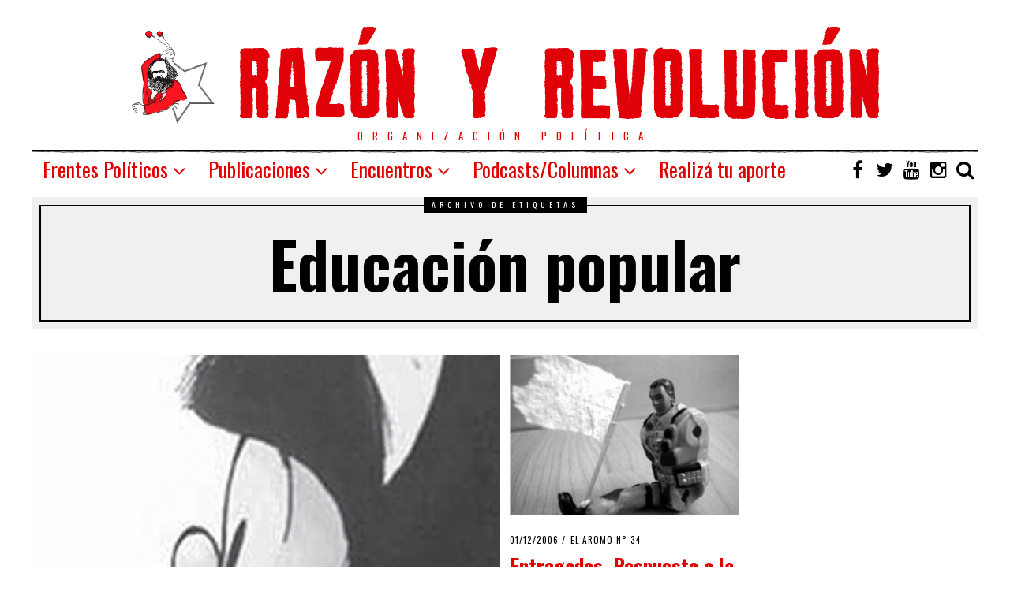

--- FILE ---
content_type: text/html; charset=UTF-8
request_url: https://razonyrevolucion.org/tag/educacion-popular/
body_size: 13464
content:
<!DOCTYPE html>
<html dir="ltr" lang="es"
	prefix="og: https://ogp.me/ns#"  class="no-js">
<head>
	<meta charset="UTF-8">
	<meta name="viewport" content="width=device-width, initial-scale=1.0">
	<link rel="profile" href="http://gmpg.org/xfn/11">
    
	<!--[if lt IE 9]>
	<script src="https://razonyrevolucion.org/wp-content/themes/fox/js/html5.js"></script>
	<![endif]-->
    
    <script>(function(html){html.className = html.className.replace(/\bno-js\b/,'js')})(document.documentElement);</script>
<title>Educación popular - Vía Socialista - RyR</title>

		<!-- All in One SEO 4.2.0 -->
		<meta name="robots" content="max-image-preview:large" />
		<link rel="canonical" href="https://razonyrevolucion.org/tag/educacion-popular/" />
		<script type="application/ld+json" class="aioseo-schema">
			{"@context":"https:\/\/schema.org","@graph":[{"@type":"WebSite","@id":"https:\/\/razonyrevolucion.org\/#website","url":"https:\/\/razonyrevolucion.org\/","name":"V\u00eda Socialista - RyR","description":"Organizaci\u00f3n pol\u00edtica","inLanguage":"es-ES","publisher":{"@id":"https:\/\/razonyrevolucion.org\/#organization"}},{"@type":"Organization","@id":"https:\/\/razonyrevolucion.org\/#organization","name":"Raz\u00f3n y Revoluci\u00f3n","url":"https:\/\/razonyrevolucion.org\/"},{"@type":"BreadcrumbList","@id":"https:\/\/razonyrevolucion.org\/tag\/educacion-popular\/#breadcrumblist","itemListElement":[{"@type":"ListItem","@id":"https:\/\/razonyrevolucion.org\/#listItem","position":1,"item":{"@type":"WebPage","@id":"https:\/\/razonyrevolucion.org\/","name":"Inicio","description":"Organizaci\u00f3n pol\u00edtica","url":"https:\/\/razonyrevolucion.org\/"},"nextItem":"https:\/\/razonyrevolucion.org\/tag\/educacion-popular\/#listItem"},{"@type":"ListItem","@id":"https:\/\/razonyrevolucion.org\/tag\/educacion-popular\/#listItem","position":2,"item":{"@type":"WebPage","@id":"https:\/\/razonyrevolucion.org\/tag\/educacion-popular\/","name":"Educaci\u00f3n popular","url":"https:\/\/razonyrevolucion.org\/tag\/educacion-popular\/"},"previousItem":"https:\/\/razonyrevolucion.org\/#listItem"}]},{"@type":"CollectionPage","@id":"https:\/\/razonyrevolucion.org\/tag\/educacion-popular\/#collectionpage","url":"https:\/\/razonyrevolucion.org\/tag\/educacion-popular\/","name":"Educaci\u00f3n popular - V\u00eda Socialista - RyR","inLanguage":"es-ES","isPartOf":{"@id":"https:\/\/razonyrevolucion.org\/#website"},"breadcrumb":{"@id":"https:\/\/razonyrevolucion.org\/tag\/educacion-popular\/#breadcrumblist"}}]}
		</script>
		<!-- All in One SEO -->

<link rel='dns-prefetch' href='//fonts.googleapis.com' />
<link rel='dns-prefetch' href='//s.w.org' />
<link href='https://fonts.gstatic.com' crossorigin rel='preconnect' />
<link rel="alternate" type="application/rss+xml" title="Vía Socialista - RyR &raquo; Feed" href="https://razonyrevolucion.org/feed/" />
<link rel="alternate" type="application/rss+xml" title="Vía Socialista - RyR &raquo; Feed de los comentarios" href="https://razonyrevolucion.org/comments/feed/" />
<link rel="alternate" type="application/rss+xml" title="Vía Socialista - RyR &raquo; Etiqueta Educación popular del feed" href="https://razonyrevolucion.org/tag/educacion-popular/feed/" />
		<!-- This site uses the Google Analytics by MonsterInsights plugin v9.11.1 - Using Analytics tracking - https://www.monsterinsights.com/ -->
							<script src="//www.googletagmanager.com/gtag/js?id=G-ZHTCESW195"  data-cfasync="false" data-wpfc-render="false" type="text/javascript" async></script>
			<script data-cfasync="false" data-wpfc-render="false" type="text/javascript">
				var mi_version = '9.11.1';
				var mi_track_user = true;
				var mi_no_track_reason = '';
								var MonsterInsightsDefaultLocations = {"page_location":"https:\/\/razonyrevolucion.org\/tag\/educacion-popular\/"};
								if ( typeof MonsterInsightsPrivacyGuardFilter === 'function' ) {
					var MonsterInsightsLocations = (typeof MonsterInsightsExcludeQuery === 'object') ? MonsterInsightsPrivacyGuardFilter( MonsterInsightsExcludeQuery ) : MonsterInsightsPrivacyGuardFilter( MonsterInsightsDefaultLocations );
				} else {
					var MonsterInsightsLocations = (typeof MonsterInsightsExcludeQuery === 'object') ? MonsterInsightsExcludeQuery : MonsterInsightsDefaultLocations;
				}

								var disableStrs = [
										'ga-disable-G-ZHTCESW195',
									];

				/* Function to detect opted out users */
				function __gtagTrackerIsOptedOut() {
					for (var index = 0; index < disableStrs.length; index++) {
						if (document.cookie.indexOf(disableStrs[index] + '=true') > -1) {
							return true;
						}
					}

					return false;
				}

				/* Disable tracking if the opt-out cookie exists. */
				if (__gtagTrackerIsOptedOut()) {
					for (var index = 0; index < disableStrs.length; index++) {
						window[disableStrs[index]] = true;
					}
				}

				/* Opt-out function */
				function __gtagTrackerOptout() {
					for (var index = 0; index < disableStrs.length; index++) {
						document.cookie = disableStrs[index] + '=true; expires=Thu, 31 Dec 2099 23:59:59 UTC; path=/';
						window[disableStrs[index]] = true;
					}
				}

				if ('undefined' === typeof gaOptout) {
					function gaOptout() {
						__gtagTrackerOptout();
					}
				}
								window.dataLayer = window.dataLayer || [];

				window.MonsterInsightsDualTracker = {
					helpers: {},
					trackers: {},
				};
				if (mi_track_user) {
					function __gtagDataLayer() {
						dataLayer.push(arguments);
					}

					function __gtagTracker(type, name, parameters) {
						if (!parameters) {
							parameters = {};
						}

						if (parameters.send_to) {
							__gtagDataLayer.apply(null, arguments);
							return;
						}

						if (type === 'event') {
														parameters.send_to = monsterinsights_frontend.v4_id;
							var hookName = name;
							if (typeof parameters['event_category'] !== 'undefined') {
								hookName = parameters['event_category'] + ':' + name;
							}

							if (typeof MonsterInsightsDualTracker.trackers[hookName] !== 'undefined') {
								MonsterInsightsDualTracker.trackers[hookName](parameters);
							} else {
								__gtagDataLayer('event', name, parameters);
							}
							
						} else {
							__gtagDataLayer.apply(null, arguments);
						}
					}

					__gtagTracker('js', new Date());
					__gtagTracker('set', {
						'developer_id.dZGIzZG': true,
											});
					if ( MonsterInsightsLocations.page_location ) {
						__gtagTracker('set', MonsterInsightsLocations);
					}
										__gtagTracker('config', 'G-ZHTCESW195', {"forceSSL":"true"} );
										window.gtag = __gtagTracker;										(function () {
						/* https://developers.google.com/analytics/devguides/collection/analyticsjs/ */
						/* ga and __gaTracker compatibility shim. */
						var noopfn = function () {
							return null;
						};
						var newtracker = function () {
							return new Tracker();
						};
						var Tracker = function () {
							return null;
						};
						var p = Tracker.prototype;
						p.get = noopfn;
						p.set = noopfn;
						p.send = function () {
							var args = Array.prototype.slice.call(arguments);
							args.unshift('send');
							__gaTracker.apply(null, args);
						};
						var __gaTracker = function () {
							var len = arguments.length;
							if (len === 0) {
								return;
							}
							var f = arguments[len - 1];
							if (typeof f !== 'object' || f === null || typeof f.hitCallback !== 'function') {
								if ('send' === arguments[0]) {
									var hitConverted, hitObject = false, action;
									if ('event' === arguments[1]) {
										if ('undefined' !== typeof arguments[3]) {
											hitObject = {
												'eventAction': arguments[3],
												'eventCategory': arguments[2],
												'eventLabel': arguments[4],
												'value': arguments[5] ? arguments[5] : 1,
											}
										}
									}
									if ('pageview' === arguments[1]) {
										if ('undefined' !== typeof arguments[2]) {
											hitObject = {
												'eventAction': 'page_view',
												'page_path': arguments[2],
											}
										}
									}
									if (typeof arguments[2] === 'object') {
										hitObject = arguments[2];
									}
									if (typeof arguments[5] === 'object') {
										Object.assign(hitObject, arguments[5]);
									}
									if ('undefined' !== typeof arguments[1].hitType) {
										hitObject = arguments[1];
										if ('pageview' === hitObject.hitType) {
											hitObject.eventAction = 'page_view';
										}
									}
									if (hitObject) {
										action = 'timing' === arguments[1].hitType ? 'timing_complete' : hitObject.eventAction;
										hitConverted = mapArgs(hitObject);
										__gtagTracker('event', action, hitConverted);
									}
								}
								return;
							}

							function mapArgs(args) {
								var arg, hit = {};
								var gaMap = {
									'eventCategory': 'event_category',
									'eventAction': 'event_action',
									'eventLabel': 'event_label',
									'eventValue': 'event_value',
									'nonInteraction': 'non_interaction',
									'timingCategory': 'event_category',
									'timingVar': 'name',
									'timingValue': 'value',
									'timingLabel': 'event_label',
									'page': 'page_path',
									'location': 'page_location',
									'title': 'page_title',
									'referrer' : 'page_referrer',
								};
								for (arg in args) {
																		if (!(!args.hasOwnProperty(arg) || !gaMap.hasOwnProperty(arg))) {
										hit[gaMap[arg]] = args[arg];
									} else {
										hit[arg] = args[arg];
									}
								}
								return hit;
							}

							try {
								f.hitCallback();
							} catch (ex) {
							}
						};
						__gaTracker.create = newtracker;
						__gaTracker.getByName = newtracker;
						__gaTracker.getAll = function () {
							return [];
						};
						__gaTracker.remove = noopfn;
						__gaTracker.loaded = true;
						window['__gaTracker'] = __gaTracker;
					})();
									} else {
										console.log("");
					(function () {
						function __gtagTracker() {
							return null;
						}

						window['__gtagTracker'] = __gtagTracker;
						window['gtag'] = __gtagTracker;
					})();
									}
			</script>
							<!-- / Google Analytics by MonsterInsights -->
		<script type="text/javascript">
window._wpemojiSettings = {"baseUrl":"https:\/\/s.w.org\/images\/core\/emoji\/13.1.0\/72x72\/","ext":".png","svgUrl":"https:\/\/s.w.org\/images\/core\/emoji\/13.1.0\/svg\/","svgExt":".svg","source":{"concatemoji":"https:\/\/razonyrevolucion.org\/wp-includes\/js\/wp-emoji-release.min.js?ver=5.9.12"}};
/*! This file is auto-generated */
!function(e,a,t){var n,r,o,i=a.createElement("canvas"),p=i.getContext&&i.getContext("2d");function s(e,t){var a=String.fromCharCode;p.clearRect(0,0,i.width,i.height),p.fillText(a.apply(this,e),0,0);e=i.toDataURL();return p.clearRect(0,0,i.width,i.height),p.fillText(a.apply(this,t),0,0),e===i.toDataURL()}function c(e){var t=a.createElement("script");t.src=e,t.defer=t.type="text/javascript",a.getElementsByTagName("head")[0].appendChild(t)}for(o=Array("flag","emoji"),t.supports={everything:!0,everythingExceptFlag:!0},r=0;r<o.length;r++)t.supports[o[r]]=function(e){if(!p||!p.fillText)return!1;switch(p.textBaseline="top",p.font="600 32px Arial",e){case"flag":return s([127987,65039,8205,9895,65039],[127987,65039,8203,9895,65039])?!1:!s([55356,56826,55356,56819],[55356,56826,8203,55356,56819])&&!s([55356,57332,56128,56423,56128,56418,56128,56421,56128,56430,56128,56423,56128,56447],[55356,57332,8203,56128,56423,8203,56128,56418,8203,56128,56421,8203,56128,56430,8203,56128,56423,8203,56128,56447]);case"emoji":return!s([10084,65039,8205,55357,56613],[10084,65039,8203,55357,56613])}return!1}(o[r]),t.supports.everything=t.supports.everything&&t.supports[o[r]],"flag"!==o[r]&&(t.supports.everythingExceptFlag=t.supports.everythingExceptFlag&&t.supports[o[r]]);t.supports.everythingExceptFlag=t.supports.everythingExceptFlag&&!t.supports.flag,t.DOMReady=!1,t.readyCallback=function(){t.DOMReady=!0},t.supports.everything||(n=function(){t.readyCallback()},a.addEventListener?(a.addEventListener("DOMContentLoaded",n,!1),e.addEventListener("load",n,!1)):(e.attachEvent("onload",n),a.attachEvent("onreadystatechange",function(){"complete"===a.readyState&&t.readyCallback()})),(n=t.source||{}).concatemoji?c(n.concatemoji):n.wpemoji&&n.twemoji&&(c(n.twemoji),c(n.wpemoji)))}(window,document,window._wpemojiSettings);
</script>
<style type="text/css">
img.wp-smiley,
img.emoji {
	display: inline !important;
	border: none !important;
	box-shadow: none !important;
	height: 1em !important;
	width: 1em !important;
	margin: 0 0.07em !important;
	vertical-align: -0.1em !important;
	background: none !important;
	padding: 0 !important;
}
</style>
	<link rel='stylesheet' id='wp-block-library-css'  href='https://razonyrevolucion.org/wp-includes/css/dist/block-library/style.min.css?ver=5.9.12' type='text/css' media='all' />
<link rel='stylesheet' id='awsm-ead-public-css'  href='https://razonyrevolucion.org/wp-content/plugins/embed-any-document/css/embed-public.min.css?ver=2.7.1' type='text/css' media='all' />
<style id='global-styles-inline-css' type='text/css'>
body{--wp--preset--color--black: #000000;--wp--preset--color--cyan-bluish-gray: #abb8c3;--wp--preset--color--white: #ffffff;--wp--preset--color--pale-pink: #f78da7;--wp--preset--color--vivid-red: #cf2e2e;--wp--preset--color--luminous-vivid-orange: #ff6900;--wp--preset--color--luminous-vivid-amber: #fcb900;--wp--preset--color--light-green-cyan: #7bdcb5;--wp--preset--color--vivid-green-cyan: #00d084;--wp--preset--color--pale-cyan-blue: #8ed1fc;--wp--preset--color--vivid-cyan-blue: #0693e3;--wp--preset--color--vivid-purple: #9b51e0;--wp--preset--gradient--vivid-cyan-blue-to-vivid-purple: linear-gradient(135deg,rgba(6,147,227,1) 0%,rgb(155,81,224) 100%);--wp--preset--gradient--light-green-cyan-to-vivid-green-cyan: linear-gradient(135deg,rgb(122,220,180) 0%,rgb(0,208,130) 100%);--wp--preset--gradient--luminous-vivid-amber-to-luminous-vivid-orange: linear-gradient(135deg,rgba(252,185,0,1) 0%,rgba(255,105,0,1) 100%);--wp--preset--gradient--luminous-vivid-orange-to-vivid-red: linear-gradient(135deg,rgba(255,105,0,1) 0%,rgb(207,46,46) 100%);--wp--preset--gradient--very-light-gray-to-cyan-bluish-gray: linear-gradient(135deg,rgb(238,238,238) 0%,rgb(169,184,195) 100%);--wp--preset--gradient--cool-to-warm-spectrum: linear-gradient(135deg,rgb(74,234,220) 0%,rgb(151,120,209) 20%,rgb(207,42,186) 40%,rgb(238,44,130) 60%,rgb(251,105,98) 80%,rgb(254,248,76) 100%);--wp--preset--gradient--blush-light-purple: linear-gradient(135deg,rgb(255,206,236) 0%,rgb(152,150,240) 100%);--wp--preset--gradient--blush-bordeaux: linear-gradient(135deg,rgb(254,205,165) 0%,rgb(254,45,45) 50%,rgb(107,0,62) 100%);--wp--preset--gradient--luminous-dusk: linear-gradient(135deg,rgb(255,203,112) 0%,rgb(199,81,192) 50%,rgb(65,88,208) 100%);--wp--preset--gradient--pale-ocean: linear-gradient(135deg,rgb(255,245,203) 0%,rgb(182,227,212) 50%,rgb(51,167,181) 100%);--wp--preset--gradient--electric-grass: linear-gradient(135deg,rgb(202,248,128) 0%,rgb(113,206,126) 100%);--wp--preset--gradient--midnight: linear-gradient(135deg,rgb(2,3,129) 0%,rgb(40,116,252) 100%);--wp--preset--duotone--dark-grayscale: url('#wp-duotone-dark-grayscale');--wp--preset--duotone--grayscale: url('#wp-duotone-grayscale');--wp--preset--duotone--purple-yellow: url('#wp-duotone-purple-yellow');--wp--preset--duotone--blue-red: url('#wp-duotone-blue-red');--wp--preset--duotone--midnight: url('#wp-duotone-midnight');--wp--preset--duotone--magenta-yellow: url('#wp-duotone-magenta-yellow');--wp--preset--duotone--purple-green: url('#wp-duotone-purple-green');--wp--preset--duotone--blue-orange: url('#wp-duotone-blue-orange');--wp--preset--font-size--small: 13px;--wp--preset--font-size--medium: 20px;--wp--preset--font-size--large: 36px;--wp--preset--font-size--x-large: 42px;}.has-black-color{color: var(--wp--preset--color--black) !important;}.has-cyan-bluish-gray-color{color: var(--wp--preset--color--cyan-bluish-gray) !important;}.has-white-color{color: var(--wp--preset--color--white) !important;}.has-pale-pink-color{color: var(--wp--preset--color--pale-pink) !important;}.has-vivid-red-color{color: var(--wp--preset--color--vivid-red) !important;}.has-luminous-vivid-orange-color{color: var(--wp--preset--color--luminous-vivid-orange) !important;}.has-luminous-vivid-amber-color{color: var(--wp--preset--color--luminous-vivid-amber) !important;}.has-light-green-cyan-color{color: var(--wp--preset--color--light-green-cyan) !important;}.has-vivid-green-cyan-color{color: var(--wp--preset--color--vivid-green-cyan) !important;}.has-pale-cyan-blue-color{color: var(--wp--preset--color--pale-cyan-blue) !important;}.has-vivid-cyan-blue-color{color: var(--wp--preset--color--vivid-cyan-blue) !important;}.has-vivid-purple-color{color: var(--wp--preset--color--vivid-purple) !important;}.has-black-background-color{background-color: var(--wp--preset--color--black) !important;}.has-cyan-bluish-gray-background-color{background-color: var(--wp--preset--color--cyan-bluish-gray) !important;}.has-white-background-color{background-color: var(--wp--preset--color--white) !important;}.has-pale-pink-background-color{background-color: var(--wp--preset--color--pale-pink) !important;}.has-vivid-red-background-color{background-color: var(--wp--preset--color--vivid-red) !important;}.has-luminous-vivid-orange-background-color{background-color: var(--wp--preset--color--luminous-vivid-orange) !important;}.has-luminous-vivid-amber-background-color{background-color: var(--wp--preset--color--luminous-vivid-amber) !important;}.has-light-green-cyan-background-color{background-color: var(--wp--preset--color--light-green-cyan) !important;}.has-vivid-green-cyan-background-color{background-color: var(--wp--preset--color--vivid-green-cyan) !important;}.has-pale-cyan-blue-background-color{background-color: var(--wp--preset--color--pale-cyan-blue) !important;}.has-vivid-cyan-blue-background-color{background-color: var(--wp--preset--color--vivid-cyan-blue) !important;}.has-vivid-purple-background-color{background-color: var(--wp--preset--color--vivid-purple) !important;}.has-black-border-color{border-color: var(--wp--preset--color--black) !important;}.has-cyan-bluish-gray-border-color{border-color: var(--wp--preset--color--cyan-bluish-gray) !important;}.has-white-border-color{border-color: var(--wp--preset--color--white) !important;}.has-pale-pink-border-color{border-color: var(--wp--preset--color--pale-pink) !important;}.has-vivid-red-border-color{border-color: var(--wp--preset--color--vivid-red) !important;}.has-luminous-vivid-orange-border-color{border-color: var(--wp--preset--color--luminous-vivid-orange) !important;}.has-luminous-vivid-amber-border-color{border-color: var(--wp--preset--color--luminous-vivid-amber) !important;}.has-light-green-cyan-border-color{border-color: var(--wp--preset--color--light-green-cyan) !important;}.has-vivid-green-cyan-border-color{border-color: var(--wp--preset--color--vivid-green-cyan) !important;}.has-pale-cyan-blue-border-color{border-color: var(--wp--preset--color--pale-cyan-blue) !important;}.has-vivid-cyan-blue-border-color{border-color: var(--wp--preset--color--vivid-cyan-blue) !important;}.has-vivid-purple-border-color{border-color: var(--wp--preset--color--vivid-purple) !important;}.has-vivid-cyan-blue-to-vivid-purple-gradient-background{background: var(--wp--preset--gradient--vivid-cyan-blue-to-vivid-purple) !important;}.has-light-green-cyan-to-vivid-green-cyan-gradient-background{background: var(--wp--preset--gradient--light-green-cyan-to-vivid-green-cyan) !important;}.has-luminous-vivid-amber-to-luminous-vivid-orange-gradient-background{background: var(--wp--preset--gradient--luminous-vivid-amber-to-luminous-vivid-orange) !important;}.has-luminous-vivid-orange-to-vivid-red-gradient-background{background: var(--wp--preset--gradient--luminous-vivid-orange-to-vivid-red) !important;}.has-very-light-gray-to-cyan-bluish-gray-gradient-background{background: var(--wp--preset--gradient--very-light-gray-to-cyan-bluish-gray) !important;}.has-cool-to-warm-spectrum-gradient-background{background: var(--wp--preset--gradient--cool-to-warm-spectrum) !important;}.has-blush-light-purple-gradient-background{background: var(--wp--preset--gradient--blush-light-purple) !important;}.has-blush-bordeaux-gradient-background{background: var(--wp--preset--gradient--blush-bordeaux) !important;}.has-luminous-dusk-gradient-background{background: var(--wp--preset--gradient--luminous-dusk) !important;}.has-pale-ocean-gradient-background{background: var(--wp--preset--gradient--pale-ocean) !important;}.has-electric-grass-gradient-background{background: var(--wp--preset--gradient--electric-grass) !important;}.has-midnight-gradient-background{background: var(--wp--preset--gradient--midnight) !important;}.has-small-font-size{font-size: var(--wp--preset--font-size--small) !important;}.has-medium-font-size{font-size: var(--wp--preset--font-size--medium) !important;}.has-large-font-size{font-size: var(--wp--preset--font-size--large) !important;}.has-x-large-font-size{font-size: var(--wp--preset--font-size--x-large) !important;}
</style>
<link rel='stylesheet' id='dashicons-css'  href='https://razonyrevolucion.org/wp-includes/css/dashicons.min.css?ver=5.9.12' type='text/css' media='all' />
<link rel='stylesheet' id='post-views-counter-frontend-css'  href='https://razonyrevolucion.org/wp-content/plugins/post-views-counter/css/frontend.css?ver=1.3.11' type='text/css' media='all' />
<link rel='stylesheet' id='wpemfb-lightbox-css'  href='https://razonyrevolucion.org/wp-content/plugins/wp-embed-facebook/templates/lightbox/css/lightbox.css?ver=3.0.10' type='text/css' media='all' />
<link rel='stylesheet' id='wp-pagenavi-css'  href='https://razonyrevolucion.org/wp-content/plugins/wp-pagenavi/pagenavi-css.css?ver=2.70' type='text/css' media='all' />
<link rel='stylesheet' id='wi-fonts-css'  href='https://fonts.googleapis.com/css?family=Merriweather:300,300italic,regular,italic,700,700italic,900,900italic|Oswald:200,300,regular,500,600,700&#038;subset=cyrillic-ext,latin,vietnamese,latin-ext,cyrillic' type='text/css' media='all' />
<link rel='stylesheet' id='font-awesome-css'  href='https://razonyrevolucion.org/wp-content/themes/fox/css/font-awesome-4.7.0/css/font-awesome.min.css?ver=4.7' type='text/css' media='all' />
<link rel='stylesheet' id='style-css'  href='https://razonyrevolucion.org/wp-content/themes/fox/style.min.css?ver=5.9.12' type='text/css' media='all' />
<link rel='stylesheet' id='rtbs-css'  href='https://razonyrevolucion.org/wp-content/plugins/responsive-tabs-pro/css/rtbs_style.min.css?ver=5.9.12' type='text/css' media='all' />
<link rel='stylesheet' id='jquery.lightbox.min.css-css'  href='https://razonyrevolucion.org/wp-content/plugins/wp-jquery-lightbox/styles/lightbox.min.css?ver=1.4.8.2' type='text/css' media='all' />
<script type='text/javascript' src='https://razonyrevolucion.org/wp-content/plugins/google-analytics-for-wordpress/assets/js/frontend-gtag.min.js?ver=9.11.1' id='monsterinsights-frontend-script-js'></script>
<script data-cfasync="false" data-wpfc-render="false" type="text/javascript" id='monsterinsights-frontend-script-js-extra'>/* <![CDATA[ */
var monsterinsights_frontend = {"js_events_tracking":"true","download_extensions":"doc,pdf,ppt,zip,xls,docx,pptx,xlsx","inbound_paths":"[]","home_url":"https:\/\/razonyrevolucion.org","hash_tracking":"false","v4_id":"G-ZHTCESW195"};/* ]]> */
</script>
<script type='text/javascript' src='https://razonyrevolucion.org/wp-includes/js/jquery/jquery.min.js?ver=3.6.0' id='jquery-core-js'></script>
<script type='text/javascript' src='https://razonyrevolucion.org/wp-includes/js/jquery/jquery-migrate.min.js?ver=3.3.2' id='jquery-migrate-js'></script>
<script type='text/javascript' src='https://razonyrevolucion.org/wp-content/plugins/wp-embed-facebook/templates/lightbox/js/lightbox.min.js?ver=3.0.10' id='wpemfb-lightbox-js'></script>
<script type='text/javascript' id='wpemfb-fbjs-js-extra'>
/* <![CDATA[ */
var WEF = {"local":"es_ES","version":"v3.2","fb_id":"2251906328433036"};
/* ]]> */
</script>
<script type='text/javascript' src='https://razonyrevolucion.org/wp-content/plugins/wp-embed-facebook/inc/js/fb.min.js?ver=3.0.10' id='wpemfb-fbjs-js'></script>
<script type='text/javascript' src='https://razonyrevolucion.org/wp-content/plugins/responsive-tabs-pro/js/rtbs.min.js?ver=5.9.12' id='rtbs-js'></script>
<link rel="https://api.w.org/" href="https://razonyrevolucion.org/wp-json/" /><link rel="alternate" type="application/json" href="https://razonyrevolucion.org/wp-json/wp/v2/tags/1416" /><link rel="EditURI" type="application/rsd+xml" title="RSD" href="https://razonyrevolucion.org/xmlrpc.php?rsd" />
<link rel="wlwmanifest" type="application/wlwmanifest+xml" href="https://razonyrevolucion.org/wp-includes/wlwmanifest.xml" /> 
<meta name="generator" content="WordPress 5.9.12" />
<meta name="generator" content="Site Kit by Google 1.71.0" /><link rel='stylesheet' href='//maxcdn.bootstrapcdn.com/font-awesome/4.3.0/css/font-awesome.min.css'><style type="text/css">
    
    /* LOGO MARGIN */
        
        
    /* Logo width */
        
    /* footer logo width */
        #footer-logo img {
        width: 300px;
    }
        
    /* content width */
        @media (min-width: 1200px) {
        .container {width:1200px;}#wi-wrapper {max-width:1260px;}
    }
    
    /* sidebar width */
        @media (min-width: 783px) {
    .has-sidebar #secondary {
        width: 20.833333333333%;
    }
    .has-sidebar #primary {
        width: 79.166666666667%;
    }
    }
        
    /* ================== FONT FAMILY ==================== */
    body{font-family:Merriweather,sans-serif;}h1,h2,h3,h4,h5,h6, #toggle-menu span,#wi-mainnav,.no-menu,.slide .slide-caption,.title-label span, .big-meta,.blog-slider .flex-direction-nav a,.grid-meta,.list-meta,.masonry-meta,.more-link span.post-more,.pagination-inner,.post-big .more-link,.readmore,.slider-more, .single-cats,.single-date, .page-links-container, .single-tags, .authorbox-nav,.same-author-posts .viewall, .post-navigation .post-title, .review-criterion,.review-score, .comment .reply a,.comment-metadata a, .commentlist .fn, .comment-notes,.logged-in-as, #respond p .required,#respond p label, .widget_archive ul,.widget_categories ul,.widget_meta ul,.widget_nav_menu ul,.widget_pages ul,.widget_recent_entries ul, a.rsswidget, .widget_rss>ul>li>cite, .widget_recent_comments ul, .tagcloud a, .null-instagram-feed .clear a, #backtotop span,.view-count,.wpcf7 .wpcf7-submit,.wpcf7 p,div.wpcf7-response-output, button,input[type=button],input[type=reset],input[type=submit], .woocommerce #reviews #comments ol.commentlist li .comment-text p.meta, .woocommerce span.onsale, .woocommerce ul.products li.product .onsale, .woocommerce #respond input#submit, .woocommerce a.button, .woocommerce button.button, .woocommerce input.button, .woocommerce a.added_to_cart, .woocommerce nav.woocommerce-pagination ul, .woocommerce div.product p.price, .woocommerce div.product span.price, .woocommerce div.product .woocommerce-tabs ul.tabs li a, .woocommerce table.shop_table th, .woocommerce table.shop_table td.product-name a{font-family:Oswald,sans-serif;}#toggle-menu span,.no-menu, #wi-mainnav{font-family:Oswald,sans-serif;}    
    /* ================== FONT SIZE ==================== */
    .section-heading{font-size:50px;}        /* ipad portrait */
        @media (max-width: 979px) {
            .section-heading{font-size:35px;}        }
        
        /* iphone landscape */
        @media (max-width: 767px) {
            .section-heading{font-size:25px;}        }
        
        /* iphone portrait */
        @media (max-width: 479px) {
            .section-heading{font-size:16.25px;}        }

    
    /* ================== SLOGAN LETTER SPACING ==================== */
        
    
    /* ================== COLORS ==================== */
    /* selection color */
        
    /* body text color */
        
    /* primary color */
        
    /* widget title bg color */
        .widget-title {
        background-color: #e10000;
    }
            
    /* link color */
        
    /* link hover color */
        
    /* active menu item */
        
    body {
        /* body background color */
                
        /* body background */
                
        /* position */
                
        /* repeat */
                
        /* size */
                
        /* attachment */
            }
    
     /* content bg opacity */
        
    /* CUSTOM CSS */
        
        
</style>
<link href="https://fonts.googleapis.com/css?family=Gentium+Book+Basic" rel="stylesheet">
      <meta name="onesignal" content="wordpress-plugin"/>
            <script>

      window.OneSignal = window.OneSignal || [];

      OneSignal.push( function() {
        OneSignal.SERVICE_WORKER_UPDATER_PATH = "OneSignalSDKUpdaterWorker.js.php";
                      OneSignal.SERVICE_WORKER_PATH = "OneSignalSDKWorker.js.php";
                      OneSignal.SERVICE_WORKER_PARAM = { scope: "/" };
        OneSignal.setDefaultNotificationUrl("https://razonyrevolucion.org");
        var oneSignal_options = {};
        window._oneSignalInitOptions = oneSignal_options;

        oneSignal_options['wordpress'] = true;
oneSignal_options['appId'] = '057e07f8-bb29-4a54-8722-334b646daeb2';
oneSignal_options['allowLocalhostAsSecureOrigin'] = true;
oneSignal_options['welcomeNotification'] = { };
oneSignal_options['welcomeNotification']['title'] = "Razón y Revolución";
oneSignal_options['welcomeNotification']['message'] = "Gracias por suscribirte";
oneSignal_options['welcomeNotification']['url'] = "razoyrevolucion.org";
oneSignal_options['path'] = "https://razonyrevolucion.org/wp-content/plugins/onesignal-free-web-push-notifications/sdk_files/";
oneSignal_options['promptOptions'] = { };
oneSignal_options['promptOptions']['actionMessage'] = "Recibí nuestras novedades";
oneSignal_options['promptOptions']['acceptButtonText'] = "Si, recibir";
oneSignal_options['promptOptions']['cancelButtonText'] = "No, gracias";
oneSignal_options['notifyButton'] = { };
oneSignal_options['notifyButton']['enable'] = true;
oneSignal_options['notifyButton']['position'] = 'bottom-left';
oneSignal_options['notifyButton']['theme'] = 'inverse';
oneSignal_options['notifyButton']['size'] = 'medium';
oneSignal_options['notifyButton']['displayPredicate'] = function() {
              return OneSignal.isPushNotificationsEnabled()
                      .then(function(isPushEnabled) {
                          return !isPushEnabled;
                      });
            };
oneSignal_options['notifyButton']['showCredit'] = true;
oneSignal_options['notifyButton']['text'] = {};
oneSignal_options['notifyButton']['text']['tip.state.unsubscribed'] = 'Suscribite';
oneSignal_options['notifyButton']['text']['tip.state.subscribed'] = 'Te suscribiste a nuestras novedades';
oneSignal_options['notifyButton']['text']['message.action.subscribed'] = '¡Gracias por suscribirte!';
oneSignal_options['notifyButton']['text']['message.action.resubscribed'] = '¡Gracias por suscribirte!';
                OneSignal.init(window._oneSignalInitOptions);
                OneSignal.showSlidedownPrompt();      });

      function documentInitOneSignal() {
        var oneSignal_elements = document.getElementsByClassName("OneSignal-prompt");

        var oneSignalLinkClickHandler = function(event) { OneSignal.push(['registerForPushNotifications']); event.preventDefault(); };        for(var i = 0; i < oneSignal_elements.length; i++)
          oneSignal_elements[i].addEventListener('click', oneSignalLinkClickHandler, false);
      }

      if (document.readyState === 'complete') {
           documentInitOneSignal();
      }
      else {
           window.addEventListener("load", function(event){
               documentInitOneSignal();
          });
      }
    </script>
<link rel="icon" href="https://razonyrevolucion.org/wp-content/uploads/2014/09/cropped-logoryricono-1-32x32.png" sizes="32x32" />
<link rel="icon" href="https://razonyrevolucion.org/wp-content/uploads/2014/09/cropped-logoryricono-1-192x192.png" sizes="192x192" />
<link rel="apple-touch-icon" href="https://razonyrevolucion.org/wp-content/uploads/2014/09/cropped-logoryricono-1-180x180.png" />
<meta name="msapplication-TileImage" content="https://razonyrevolucion.org/wp-content/uploads/2014/09/cropped-logoryricono-1-270x270.png" />
		<style type="text/css" id="wp-custom-css">
			.grid-title {word-wrap: break-word;}

.wi-section .grid-title {font-family: 'Oswald', monospace; font-weight: 600; font-style: normal;} 
.wi-section .grid-content {font-family: 'Gentium Book Basic', monospace; font-weight: 400; font-style: normal; font-size: 18px; letter-spacing: 0px; text-align: left; line-height: 1.1}

.offcanvas {position:absolute;}

.grid-title, .masonry-title, .list-title, .post-title {-ms-word-wrap:break-word; word-wrap:break-word;}		</style>
		
<style id="color-preview"></style>

        	<!-- Global site tag (gtag.js) - Google Analytics -->
	<script async src="https://www.googletagmanager.com/gtag/js?id=UA-49934543-2"></script>
	<script>
	  window.dataLayer = window.dataLayer || [];
	  function gtag(){dataLayer.push(arguments);}
	  gtag('js', new Date());

	  gtag('config', 'UA-49934543-2');
	</script>
    
</head>

<body class="archive tag tag-educacion-popular tag-1416 no-sidebar site-no-border enable-hand-lines submenu-light dropcap-style-color blockquote-style-color" itemscope itemtype="https://schema.org/WebPage">
<div id="wi-all">

    <div id="wi-wrapper">
        
                
        <header id="masthead" class="site-header header-stack header-logo-above" itemscope itemtype="https://schema.org/WPHeader">
            
                        
            
    <div id="wi-header" class="wi-header">
        
        <div class="container">

                <div id="logo-area">
        
        <div id="wi-logo">
            
            
    <a class="toggle-menu" id="toggle-menu">
        <span></span>
        <span></span>
        <span></span>
    </a>

            
            <h2 class="wi-logo-main">
                
                <a href="https://razonyrevolucion.org/" rel="home">
                    
                        <img src="http://razonyrevolucion.org/wp-content/uploads/2019/02/encabezadoryr1.png" alt="Logo" />

                                    </a>
                
            </h2>

        </div><!-- #wi-logo -->

                
        <h3 class="slogan">Organización política</h3>
        
        
    </div><!-- #logo-area -->
    
            <div class="clearfix"></div>

            
        </div><!-- .container -->

    </div><!-- #wi-header -->
    
                
            <div id="topbar-wrapper" class="header-sticky-wrapper">
                
                <div class="wi-topbar header-sticky-element" id="wi-topbar">
                    
                    <div class="container">

                        <div class="topbar-inner">
                            
                            
    <nav id="wi-mainnav" class="navigation-ele wi-mainnav" role="navigation" itemscope itemtype="https://schema.org/SiteNavigationElement">
        <div class="menu"><ul id="menu-menu-principal" class="menu"><li id="menu-item-15451" class="menu-item menu-item-type-custom menu-item-object-custom menu-item-has-children menu-item-15451"><a href="#">Frentes Políticos</a>
<ul class="sub-menu">
	<li id="menu-item-22003" class="menu-item menu-item-type-taxonomy menu-item-object-category menu-item-22003"><a href="https://razonyrevolucion.org/category/via-socialista/">Vía Socialista</a></li>
	<li id="menu-item-16818" class="menu-item menu-item-type-taxonomy menu-item-object-category menu-item-16818"><a href="https://razonyrevolucion.org/category/conti-santoro/">Conti-Santoro</a></li>
	<li id="menu-item-16445" class="menu-item menu-item-type-taxonomy menu-item-object-category menu-item-16445"><a href="https://razonyrevolucion.org/category/goyo-flores/">Goyo Flores</a></li>
	<li id="menu-item-16754" class="menu-item menu-item-type-taxonomy menu-item-object-category menu-item-16754"><a href="https://razonyrevolucion.org/category/trece-rosas/">Trece Rosas</a></li>
	<li id="menu-item-16439" class="menu-item menu-item-type-taxonomy menu-item-object-category menu-item-16439"><a href="https://razonyrevolucion.org/category/bandera-roja/">Bandera Roja</a></li>
	<li id="menu-item-19747" class="menu-item menu-item-type-taxonomy menu-item-object-category menu-item-19747"><a href="https://razonyrevolucion.org/category/movimiento-proletario-territorial/">Movimiento Proletario Territorial</a></li>
</ul>
</li>
<li id="menu-item-15452" class="menu-item menu-item-type-custom menu-item-object-custom menu-item-has-children menu-item-15452"><a href="#">Publicaciones</a>
<ul class="sub-menu">
	<li id="menu-item-22438" class="menu-item menu-item-type-taxonomy menu-item-object-category menu-item-22438"><a href="https://razonyrevolucion.org/category/argentina-2050/">Argentina 2050</a></li>
	<li id="menu-item-22256" class="menu-item menu-item-type-taxonomy menu-item-object-category menu-item-22256"><a href="https://razonyrevolucion.org/category/prensa-medios/">Prensa-Medios</a></li>
	<li id="menu-item-22258" class="menu-item menu-item-type-taxonomy menu-item-object-category menu-item-22258"><a href="https://razonyrevolucion.org/category/comunicados/">Comunicados</a></li>
	<li id="menu-item-16218" class="menu-item menu-item-type-taxonomy menu-item-object-category menu-item-16218"><a href="https://razonyrevolucion.org/category/el-aromo/">El Aromo</a></li>
	<li id="menu-item-16880" class="menu-item menu-item-type-taxonomy menu-item-object-category menu-item-has-children menu-item-16880"><a href="https://razonyrevolucion.org/category/ediciones-ryr/">Ediciones ryr</a>
	<ul class="sub-menu">
		<li id="menu-item-16457" class="menu-item menu-item-type-taxonomy menu-item-object-category menu-item-16457"><a href="https://razonyrevolucion.org/category/ediciones-ryr/coleccion-clasicos/">Colección Clásicos</a></li>
		<li id="menu-item-16476" class="menu-item menu-item-type-taxonomy menu-item-object-category menu-item-16476"><a href="https://razonyrevolucion.org/category/ediciones-ryr/coleccion-investigaciones-ceics/">Colección Investigaciones CEICS</a></li>
		<li id="menu-item-15482" class="menu-item menu-item-type-taxonomy menu-item-object-category menu-item-15482"><a href="https://razonyrevolucion.org/category/ediciones-ryr/coleccion-ryr/">Colección RyR</a></li>
		<li id="menu-item-16565" class="menu-item menu-item-type-taxonomy menu-item-object-category menu-item-has-children menu-item-16565"><a href="https://razonyrevolucion.org/category/ediciones-ryr/coleccion-biblioteca-militante/">Colección Biblioteca Militante</a></li>
		<li id="menu-item-16496" class="menu-item menu-item-type-taxonomy menu-item-object-category menu-item-16496"><a href="https://razonyrevolucion.org/category/ediciones-ryr/coleccion-biblioteca-uni/">Colección Biblioteca de la UNI</a></li>
		<li id="menu-item-15483" class="menu-item menu-item-type-taxonomy menu-item-object-category menu-item-15483"><a href="https://razonyrevolucion.org/category/ediciones-ryr/coleccion-arte/">Coleccíon Arte</a></li>
		<li id="menu-item-15484" class="menu-item menu-item-type-taxonomy menu-item-object-category menu-item-15484"><a href="https://razonyrevolucion.org/category/ediciones-ryr/coleccion-historietas/">Colección Historietas</a></li>
	</ul>
</li>
	<li id="menu-item-16255" class="menu-item menu-item-type-taxonomy menu-item-object-category menu-item-16255"><a href="https://razonyrevolucion.org/category/lahojasocialista/">La Hoja Socialista</a></li>
	<li id="menu-item-16260" class="menu-item menu-item-type-taxonomy menu-item-object-category menu-item-16260"><a href="https://razonyrevolucion.org/category/el-correo-docente/">El Correo Docente</a></li>
	<li id="menu-item-18932" class="menu-item menu-item-type-taxonomy menu-item-object-category menu-item-18932"><a href="https://razonyrevolucion.org/category/el-termometro-socialista/">El Termómetro socialista</a></li>
	<li id="menu-item-16841" class="menu-item menu-item-type-taxonomy menu-item-object-category menu-item-16841"><a href="https://razonyrevolucion.org/category/revista-ryr/">Revista RyR</a></li>
	<li id="menu-item-15971" class="menu-item menu-item-type-custom menu-item-object-custom menu-item-has-children menu-item-15971"><a href="#">Boletines</a>
	<ul class="sub-menu">
		<li id="menu-item-15972" class="menu-item menu-item-type-taxonomy menu-item-object-category menu-item-15972"><a href="https://razonyrevolucion.org/category/bandera-roja/boletines-br/">Bandera Roja</a></li>
		<li id="menu-item-15989" class="menu-item menu-item-type-taxonomy menu-item-object-category menu-item-15989"><a href="https://razonyrevolucion.org/category/trece-rosas/boletin-13r-1/">Trece Rosas</a></li>
	</ul>
</li>
	<li id="menu-item-17243" class="menu-item menu-item-type-post_type menu-item-object-post menu-item-has-children menu-item-17243"><a href="https://razonyrevolucion.org/category/docenterojo/">Blog del Docente Rojo</a>
	<ul class="sub-menu">
		<li id="menu-item-20875" class="menu-item menu-item-type-taxonomy menu-item-object-category menu-item-20875"><a href="https://razonyrevolucion.org/category/arte-literatura-y-cine-bdr/">Arte, Literatura y Cine</a></li>
		<li id="menu-item-20876" class="menu-item menu-item-type-taxonomy menu-item-object-category menu-item-20876"><a href="https://razonyrevolucion.org/category/esi-feminista-bdr/">ESI Feminista</a></li>
		<li id="menu-item-21387" class="menu-item menu-item-type-taxonomy menu-item-object-category menu-item-21387"><a href="https://razonyrevolucion.org/category/filosofia-bdr/">Filosofía (materialista)</a></li>
		<li id="menu-item-20877" class="menu-item menu-item-type-taxonomy menu-item-object-category menu-item-20877"><a href="https://razonyrevolucion.org/category/historia-argentina-bdr/">Historia Argentina</a></li>
		<li id="menu-item-20878" class="menu-item menu-item-type-taxonomy menu-item-object-category menu-item-20878"><a href="https://razonyrevolucion.org/category/historia-mundial-bdr/">Historia Mundial (del Paleolítico al Capitalismo)</a></li>
		<li id="menu-item-20879" class="menu-item menu-item-type-taxonomy menu-item-object-category menu-item-20879"><a href="https://razonyrevolucion.org/category/problemas-actuales-bdr/">Problemas actuales (política, economía y sociedad)</a></li>
	</ul>
</li>
</ul>
</li>
<li id="menu-item-15985" class="menu-item menu-item-type-custom menu-item-object-custom menu-item-has-children menu-item-15985"><a href="#">Encuentros</a>
<ul class="sub-menu">
	<li id="menu-item-15986" class="menu-item menu-item-type-taxonomy menu-item-object-category menu-item-15986"><a href="https://razonyrevolucion.org/category/trece-rosas/i-congreso-abolicionista-internacional/">I Congreso Abolicionista Internacional</a></li>
	<li id="menu-item-16941" class="menu-item menu-item-type-taxonomy menu-item-object-category menu-item-16941"><a href="https://razonyrevolucion.org/category/trece-rosas/ii-congreso-feminista-internacional/">II Congreso Feminista Internacional</a></li>
	<li id="menu-item-15987" class="menu-item menu-item-type-taxonomy menu-item-object-category menu-item-15987"><a href="https://razonyrevolucion.org/category/trece-rosas/talleres-13r/prostitucion-y-trata/">Taller de prostitución y trata</a></li>
</ul>
</li>
<li id="menu-item-22272" class="menu-item menu-item-type-taxonomy menu-item-object-category menu-item-has-children menu-item-22272"><a href="https://razonyrevolucion.org/category/podcasts-columnas/">Podcasts/Columnas</a>
<ul class="sub-menu">
	<li id="menu-item-22274" class="menu-item menu-item-type-taxonomy menu-item-object-category menu-item-22274"><a href="https://razonyrevolucion.org/category/podcasts-columnas/la-sartelli-por-el-mango/">La Sartelli Por El Mango</a></li>
	<li id="menu-item-22275" class="menu-item menu-item-type-taxonomy menu-item-object-category menu-item-22275"><a href="https://razonyrevolucion.org/category/podcasts-columnas/un-mundo-en-crisis-podcasts-columnas/">Un Mundo En Crisis</a></li>
	<li id="menu-item-22276" class="menu-item menu-item-type-taxonomy menu-item-object-category menu-item-22276"><a href="https://razonyrevolucion.org/category/podcasts-columnas/saquen-una-hoja/">Saquen Una Hoja</a></li>
	<li id="menu-item-22277" class="menu-item menu-item-type-taxonomy menu-item-object-category menu-item-22277"><a href="https://razonyrevolucion.org/category/podcasts-columnas/termometro-socialista/">Termómetro Socialista</a></li>
	<li id="menu-item-22278" class="menu-item menu-item-type-taxonomy menu-item-object-category menu-item-22278"><a href="https://razonyrevolucion.org/category/podcasts-columnas/la-fuerza-que-mueve-al-mundo/">La Fuerza Que Mueve Al Mundo</a></li>
	<li id="menu-item-22279" class="menu-item menu-item-type-taxonomy menu-item-object-category menu-item-22279"><a href="https://razonyrevolucion.org/category/podcasts-columnas/argenchina/">ArgenChina</a></li>
	<li id="menu-item-22519" class="menu-item menu-item-type-taxonomy menu-item-object-category menu-item-22519"><a href="https://razonyrevolucion.org/category/podcasts-columnas/la-riqueza-de-las-naciones/">La Riqueza De Las Naciones</a></li>
</ul>
</li>
<li id="menu-item-22225" class="menu-item menu-item-type-custom menu-item-object-custom menu-item-22225"><a href="https://razonyrevolucion.org/realiza-tu-aporte/">Realizá tu aporte</a></li>
</ul></div>    </nav><!-- #wi-mainnav -->

    
        <div id="header-social" class="header-social social-list">
        <ul>
                            <li class="li-facebook-square"><a href="https://www.facebook.com/ViaSocialistaAr" target="_blank" rel="alternate" title="Facebook"><i class="fa fa-facebook"></i> <span>Facebook</span></a></li>
                            <li class="li-twitter"><a href="https://twitter.com/ViaSocialistaAr" target="_blank" rel="alternate" title="Twitter"><i class="fa fa-twitter"></i> <span>Twitter</span></a></li>
                            <li class="li-youtube"><a href="https://www.youtube.com/@ViaSocialistaAr" target="_blank" rel="alternate" title="YouTube"><i class="fa fa-youtube"></i> <span>YouTube</span></a></li>
                            <li class="li-instagram"><a href="https://www.instagram.com/viasocialistaar/" target="_blank" rel="alternate" title="Instagram"><i class="fa fa-instagram"></i> <span>Instagram</span></a></li>
                            <li class="li-search"><a><i class="fa fa-search"></i> <span>Search</span></a></li>
                </ul>
    </div><!-- .header-social -->
    
                        </div><!-- .topbar-inner -->

                    </div><!-- .container -->

                </div><!-- #wi-topbar -->
                
            </div><!-- #topbar-wrapper -->
            
                        
                        
                <div class="header-search" id="header-search">
        
        <div class="container">
        
            <form role="search" method="get" action="https://razonyrevolucion.org" itemprop="potentialAction" itemscope itemtype="https://schema.org/SearchAction">
                <input type="text" name="s" class="s" value="" placeholder="Buscar" />
                <button class="submit" role="button" title="Go"><span>Go</span></button>
            </form>
            
        </div>
            
    </div><!-- .header-search -->
                
        </header><!-- #masthead -->
    
        <div id="wi-main">
<div id="titlebar">
    <div class="container">
	
        <div class="title-area">
                        <span class="title-label"><span>Archivo de etiquetas</span></span>
                        <h1 class="archive-title"><span>Educación popular</span></h1>
                        
                        
        </div><!-- .title-area -->
        
    </div><!-- .container -->
</div><!-- #headline -->

<div class="container">
    
    <div class="content">

        <div class="main-stream" id="main-stream">
        
            <main class="content-area primary" id="primary" role="main">
                
                <div class="theiaStickySidebar">

    
                <div class="blog-container">

                    <div class="wi-blog blog-masonry column-4">

                        <article id="post-2541" class="post-masonry post-2541 post type-post status-publish format-standard hentry category-el-aromo-58 tag-educacion-popular tag-romina-de-luca enable-dropcap"  itemscope itemtype="http://schema.org/CreativeWork">
    
    <section class="post-body">
        
        
        <figure class="masonry-thumbnail thumbnail-type-secondary" itemscope itemtype="http://schema.org/ImageObject">
            
                        
            <meta itemprop="url" content="https://razonyrevolucion.org/wp-content/uploads/2015/08/mafalda_a58.png">
            <meta itemprop="width" content="591">
            <meta itemprop="height" content="537">
            
            <a href="https://razonyrevolucion.org/el-problema-es-el-programa-educacion-popular-un-debate-necesario/">
                <img src="https://razonyrevolucion.org/wp-content/uploads/2015/08/mafalda_a58.png" width="591" height="537" alt="" />
            
                            
            </a>        </figure>
        
        <header class="masonry-header">
            
            <div class="masonry-meta">
                
                                <span class="grid-date"><span class="screen-reader-text">Posted on</span> <time class="entry-date published" datetime="2011-01-01T09:00:49-03:00">01/01/2011</time><time class="updated" datetime="2020-08-08T16:50:06-03:00">08/08/2020</time></span>                
                                
    <span class="entry-categories meta-categories">

        <span class="in-word">en</span> <a href="https://razonyrevolucion.org/category/el-aromo-58/" rel="category tag">El Aromo nº 58</a>
    </span>

                                    
            </div><!-- .masonry-meta -->
            
            <h2 class="masonry-title" itemprop="headline">
                
                <a href="https://razonyrevolucion.org/el-problema-es-el-programa-educacion-popular-un-debate-necesario/" rel="bookmark">El problema es el programa. Educación popular, un debate necesario</a>
            
            </h2>

        </header><!-- .masonry-header -->
        
        <div class="post-content">
            
            <div class="masonry-content dropcap-content small-dropcap-content" itemprop="text">
                <p>
                    Romina De Luca Grupo de investigación de educación argentina &#8211; CEICS La educación es un terreno fértil para la lucha de clases. Por ello ha sido y es materia de intervención, discusión y debate tanto para la burguesía como para la izquierda. Ambos bandos rescataron para sus programas la noción&hellip;                    
                                        <a href="https://razonyrevolucion.org/el-problema-es-el-programa-educacion-popular-un-debate-necesario/" class="readmore">Seguir leyendo</a>
                                        
                </p>
            </div><!-- .masonry-content -->

            <div class="clearfix"></div>

        </div><!-- .post-content -->
        
    </section><!-- .post-body -->
    
    <div class="clearfix"></div>
    
</article><!-- .post-masonry -->
<article id="post-14298" class="post-masonry post-14298 post type-post status-publish format-standard has-post-thumbnail hentry category-el-aromo-34 tag-aromo-34 tag-educacion-popular tag-entregados tag-romina-de-luca enable-dropcap"  itemscope itemtype="http://schema.org/CreativeWork">
    
    <section class="post-body">
        
                <figure class="masonry-thumbnail" itemscope itemtype="http://schema.org/ImageObject">
            
                        
            <meta itemprop="url" content="https://razonyrevolucion.org/wp-content/uploads/2018/09/entregados.png">
            <meta itemprop="width" content="604">
            <meta itemprop="height" content="424">
            
            <a href="https://razonyrevolucion.org/entregados-respuesta-a-la-polemica-sobre-educacion-popular/">                <img width="480" height="337" src="https://razonyrevolucion.org/wp-content/uploads/2018/09/entregados.png" class="attachment-thumbnail-medium-nocrop size-thumbnail-medium-nocrop wp-post-image" alt="" loading="lazy" srcset="https://razonyrevolucion.org/wp-content/uploads/2018/09/entregados.png 604w, https://razonyrevolucion.org/wp-content/uploads/2018/09/entregados-300x211.png 300w" sizes="(max-width: 480px) 100vw, 480px" />            
                            
                        
            </a>            
        </figure>
        
        <header class="masonry-header">
            
            <div class="masonry-meta">
                
                                <span class="grid-date"><span class="screen-reader-text">Posted on</span> <time class="entry-date published" datetime="2006-12-01T16:40:42-03:00">01/12/2006</time><time class="updated" datetime="2020-03-23T15:02:19-03:00">23/03/2020</time></span>                
                                
    <span class="entry-categories meta-categories">

        <span class="in-word">en</span> <a href="https://razonyrevolucion.org/category/el-aromo-34/" rel="category tag">El Aromo n° 34</a>
    </span>

                                    
            </div><!-- .masonry-meta -->
            
            <h2 class="masonry-title" itemprop="headline">
                
                <a href="https://razonyrevolucion.org/entregados-respuesta-a-la-polemica-sobre-educacion-popular/" rel="bookmark">Entregados. Respuesta a la polémica sobre Educación Popular</a>
            
            </h2>

        </header><!-- .masonry-header -->
        
        <div class="post-content">
            
            <div class="masonry-content dropcap-content small-dropcap-content" itemprop="text">
                <p>
                    Por Romina de Luca &#8211; En el número del mes de octubre1, publicamos un artículo sobre Barrios de Pie y su utilización de la educación popular. Allí vimos cómo ya la Ley Federal menemista legisla y promueve la educación no formal. A partir de este caso, explicamos cómo este tipo de&hellip;                    
                                        <a href="https://razonyrevolucion.org/entregados-respuesta-a-la-polemica-sobre-educacion-popular/" class="readmore">Seguir leyendo</a>
                                        
                </p>
            </div><!-- .masonry-content -->

            <div class="clearfix"></div>

        </div><!-- .post-content -->
        
    </section><!-- .post-body -->
    
    <div class="clearfix"></div>
    
</article><!-- .post-masonry -->
                        <div class="clearfix"></div>
                        <div class="grid-sizer"></div>
                    </div><!-- .wi-blog -->

                    
                </div><!-- .wi-blog-container -->

                        
                </div><!-- .theiaStickySidebar -->

            </main><!-- .content-area -->
        
            
            <div class="clearfix"></div>
            
        </div><!-- #main-stream -->
    
    </div><!-- .content -->
        
</div><!-- .container -->

        </div><!-- #wi-main -->

        <footer id="wi-footer" class="site-footer" itemscope itemtype="https://schema.org/WPFooter">

            
            <div id="footer-bottom" role="contentinfo">

                <div class="container">

                                                            <div id="footer-logo">
                        <a href="https://razonyrevolucion.org/" rel="home">
                            <img src="http://razonyrevolucion.org/wp-content/uploads/2019/02/encabezadoryr1.png" alt="Footer logo" />
                        </a>
                    </div>
                    
                                        <div id="footer-social" class="social-list skin-outline">
                        <ul>
                                            <li class="li-facebook-square"><a href="https://www.facebook.com/ViaSocialistaAr" target="_blank" rel="alternate" title="Facebook"><i class="fa fa-facebook"></i> <span>Facebook</span></a></li>
                            <li class="li-twitter"><a href="https://twitter.com/ViaSocialistaAr" target="_blank" rel="alternate" title="Twitter"><i class="fa fa-twitter"></i> <span>Twitter</span></a></li>
                            <li class="li-youtube"><a href="https://www.youtube.com/@ViaSocialistaAr" target="_blank" rel="alternate" title="YouTube"><i class="fa fa-youtube"></i> <span>YouTube</span></a></li>
                            <li class="li-instagram"><a href="https://www.instagram.com/viasocialistaar/" target="_blank" rel="alternate" title="Instagram"><i class="fa fa-instagram"></i> <span>Instagram</span></a></li>
                                            </ul>
                    </div><!-- #footer-social -->
                    

                    
                    
                    <nav id="footernav" class="footernav" role="navigation" itemscope itemtype="https://schema.org/SiteNavigationElement">
                        <div class="menu"><ul id="menu-menu-al-pie" class="menu"><li id="menu-item-16881" class="menu-item menu-item-type-custom menu-item-object-custom menu-item-16881"><a href="#">Quienes somos</a></li>
<li id="menu-item-15465" class="menu-item menu-item-type-post_type menu-item-object-page menu-item-15465"><a href="https://razonyrevolucion.org/contacto/">Contacto</a></li>
<li id="menu-item-15466" class="menu-item menu-item-type-custom menu-item-object-custom menu-item-15466"><a href="https://eshops.mercadolibre.com.ar/barrilete+libros">Barrilete Libros</a></li>
<li id="menu-item-15467" class="menu-item menu-item-type-custom menu-item-object-custom menu-item-15467"><a href="http://www.ceics.org.ar/">CEICS</a></li>
<li id="menu-item-15747" class="menu-item menu-item-type-taxonomy menu-item-object-category menu-item-15747"><a href="https://razonyrevolucion.org/category/english/">English</a></li>
<li id="menu-item-22222" class="menu-item menu-item-type-custom menu-item-object-custom menu-item-22222"><a href="https://viasocialista.com.ar/">VÍA SOCIALISTA</a></li>
</ul></div>                    </nav><!-- #footernav -->

                    
                </div><!-- .container -->

            </div><!-- #footer-bottom -->

        </footer><!-- #wi-footer -->

    </div><!-- #wi-wrapper -->

    <div class="clearfix"></div>

</div><!-- #wi-all -->

<div id="offcanvas">

    
        <nav id="mobilenav" class="offcanvas-nav">

            <div class="menu"><ul id="menu-menu-principal-1" class="menu"><li class="menu-item menu-item-type-custom menu-item-object-custom menu-item-has-children menu-item-15451"><a href="#">Frentes Políticos</a><span class="indicator"></span>
<ul class="sub-menu">
	<li class="menu-item menu-item-type-taxonomy menu-item-object-category menu-item-22003"><a href="https://razonyrevolucion.org/category/via-socialista/">Vía Socialista</a><span class="indicator"></span></li>
	<li class="menu-item menu-item-type-taxonomy menu-item-object-category menu-item-16818"><a href="https://razonyrevolucion.org/category/conti-santoro/">Conti-Santoro</a><span class="indicator"></span></li>
	<li class="menu-item menu-item-type-taxonomy menu-item-object-category menu-item-16445"><a href="https://razonyrevolucion.org/category/goyo-flores/">Goyo Flores</a><span class="indicator"></span></li>
	<li class="menu-item menu-item-type-taxonomy menu-item-object-category menu-item-16754"><a href="https://razonyrevolucion.org/category/trece-rosas/">Trece Rosas</a><span class="indicator"></span></li>
	<li class="menu-item menu-item-type-taxonomy menu-item-object-category menu-item-16439"><a href="https://razonyrevolucion.org/category/bandera-roja/">Bandera Roja</a><span class="indicator"></span></li>
	<li class="menu-item menu-item-type-taxonomy menu-item-object-category menu-item-19747"><a href="https://razonyrevolucion.org/category/movimiento-proletario-territorial/">Movimiento Proletario Territorial</a><span class="indicator"></span></li>
</ul>
</li>
<li class="menu-item menu-item-type-custom menu-item-object-custom menu-item-has-children menu-item-15452"><a href="#">Publicaciones</a><span class="indicator"></span>
<ul class="sub-menu">
	<li class="menu-item menu-item-type-taxonomy menu-item-object-category menu-item-22438"><a href="https://razonyrevolucion.org/category/argentina-2050/">Argentina 2050</a><span class="indicator"></span></li>
	<li class="menu-item menu-item-type-taxonomy menu-item-object-category menu-item-22256"><a href="https://razonyrevolucion.org/category/prensa-medios/">Prensa-Medios</a><span class="indicator"></span></li>
	<li class="menu-item menu-item-type-taxonomy menu-item-object-category menu-item-22258"><a href="https://razonyrevolucion.org/category/comunicados/">Comunicados</a><span class="indicator"></span></li>
	<li class="menu-item menu-item-type-taxonomy menu-item-object-category menu-item-16218"><a href="https://razonyrevolucion.org/category/el-aromo/">El Aromo</a><span class="indicator"></span></li>
	<li class="menu-item menu-item-type-taxonomy menu-item-object-category menu-item-has-children menu-item-16880"><a href="https://razonyrevolucion.org/category/ediciones-ryr/">Ediciones ryr</a><span class="indicator"></span>
	<ul class="sub-menu">
		<li class="menu-item menu-item-type-taxonomy menu-item-object-category menu-item-16457"><a href="https://razonyrevolucion.org/category/ediciones-ryr/coleccion-clasicos/">Colección Clásicos</a><span class="indicator"></span></li>
		<li class="menu-item menu-item-type-taxonomy menu-item-object-category menu-item-16476"><a href="https://razonyrevolucion.org/category/ediciones-ryr/coleccion-investigaciones-ceics/">Colección Investigaciones CEICS</a><span class="indicator"></span></li>
		<li class="menu-item menu-item-type-taxonomy menu-item-object-category menu-item-15482"><a href="https://razonyrevolucion.org/category/ediciones-ryr/coleccion-ryr/">Colección RyR</a><span class="indicator"></span></li>
		<li class="menu-item menu-item-type-taxonomy menu-item-object-category menu-item-has-children menu-item-16565"><a href="https://razonyrevolucion.org/category/ediciones-ryr/coleccion-biblioteca-militante/">Colección Biblioteca Militante</a><span class="indicator"></span>
		<ul class="sub-menu">
			<li id="menu-item-16567" class="menu-item menu-item-type-taxonomy menu-item-object-category menu-item-16567"><a href="https://razonyrevolucion.org/category/ediciones-ryr/coleccion-biblioteca-militante/coleccion-basicos-del-socialismo/">Básicos del Socialismo</a><span class="indicator"></span></li>
			<li id="menu-item-16566" class="menu-item menu-item-type-taxonomy menu-item-object-category menu-item-16566"><a href="https://razonyrevolucion.org/category/ediciones-ryr/coleccion-biblioteca-militante/coleccion-historia-argentina/">Historia Argentina</a><span class="indicator"></span></li>
			<li id="menu-item-16568" class="menu-item menu-item-type-taxonomy menu-item-object-category menu-item-16568"><a href="https://razonyrevolucion.org/category/ediciones-ryr/coleccion-biblioteca-militante/coleccion-problemas-contemporaneos/">Problemas Contemporáneos</a><span class="indicator"></span></li>
			<li id="menu-item-16569" class="menu-item menu-item-type-taxonomy menu-item-object-category menu-item-16569"><a href="https://razonyrevolucion.org/category/ediciones-ryr/coleccion-biblioteca-militante/coleccion-literatura-en-accion/">Literatura en Acción</a><span class="indicator"></span></li>
			<li id="menu-item-16571" class="menu-item menu-item-type-taxonomy menu-item-object-category menu-item-16571"><a href="https://razonyrevolucion.org/category/ediciones-ryr/coleccion-biblioteca-militante/coleccion-literatura-del-futuro/">Literatura del Futuro</a><span class="indicator"></span></li>
			<li id="menu-item-16570" class="menu-item menu-item-type-taxonomy menu-item-object-category menu-item-16570"><a href="https://razonyrevolucion.org/category/ediciones-ryr/coleccion-biblioteca-militante/coleccion-arte-y-filosofia/">Arte y Filosofía</a><span class="indicator"></span></li>
			<li id="menu-item-16578" class="menu-item menu-item-type-taxonomy menu-item-object-category menu-item-16578"><a href="https://razonyrevolucion.org/category/ediciones-ryr/coleccion-biblioteca-militante/coleccion-trece-rosas/">Trece Rosas</a><span class="indicator"></span></li>
		</ul>
</li>
		<li class="menu-item menu-item-type-taxonomy menu-item-object-category menu-item-16496"><a href="https://razonyrevolucion.org/category/ediciones-ryr/coleccion-biblioteca-uni/">Colección Biblioteca de la UNI</a><span class="indicator"></span></li>
		<li class="menu-item menu-item-type-taxonomy menu-item-object-category menu-item-15483"><a href="https://razonyrevolucion.org/category/ediciones-ryr/coleccion-arte/">Coleccíon Arte</a><span class="indicator"></span></li>
		<li class="menu-item menu-item-type-taxonomy menu-item-object-category menu-item-15484"><a href="https://razonyrevolucion.org/category/ediciones-ryr/coleccion-historietas/">Colección Historietas</a><span class="indicator"></span></li>
	</ul>
</li>
	<li class="menu-item menu-item-type-taxonomy menu-item-object-category menu-item-16255"><a href="https://razonyrevolucion.org/category/lahojasocialista/">La Hoja Socialista</a><span class="indicator"></span></li>
	<li class="menu-item menu-item-type-taxonomy menu-item-object-category menu-item-16260"><a href="https://razonyrevolucion.org/category/el-correo-docente/">El Correo Docente</a><span class="indicator"></span></li>
	<li class="menu-item menu-item-type-taxonomy menu-item-object-category menu-item-18932"><a href="https://razonyrevolucion.org/category/el-termometro-socialista/">El Termómetro socialista</a><span class="indicator"></span></li>
	<li class="menu-item menu-item-type-taxonomy menu-item-object-category menu-item-16841"><a href="https://razonyrevolucion.org/category/revista-ryr/">Revista RyR</a><span class="indicator"></span></li>
	<li class="menu-item menu-item-type-custom menu-item-object-custom menu-item-has-children menu-item-15971"><a href="#">Boletines</a><span class="indicator"></span>
	<ul class="sub-menu">
		<li class="menu-item menu-item-type-taxonomy menu-item-object-category menu-item-15972"><a href="https://razonyrevolucion.org/category/bandera-roja/boletines-br/">Bandera Roja</a><span class="indicator"></span></li>
		<li class="menu-item menu-item-type-taxonomy menu-item-object-category menu-item-15989"><a href="https://razonyrevolucion.org/category/trece-rosas/boletin-13r-1/">Trece Rosas</a><span class="indicator"></span></li>
	</ul>
</li>
	<li class="menu-item menu-item-type-post_type menu-item-object-post menu-item-has-children menu-item-17243"><a href="https://razonyrevolucion.org/category/docenterojo/">Blog del Docente Rojo</a><span class="indicator"></span>
	<ul class="sub-menu">
		<li class="menu-item menu-item-type-taxonomy menu-item-object-category menu-item-20875"><a href="https://razonyrevolucion.org/category/arte-literatura-y-cine-bdr/">Arte, Literatura y Cine</a><span class="indicator"></span></li>
		<li class="menu-item menu-item-type-taxonomy menu-item-object-category menu-item-20876"><a href="https://razonyrevolucion.org/category/esi-feminista-bdr/">ESI Feminista</a><span class="indicator"></span></li>
		<li class="menu-item menu-item-type-taxonomy menu-item-object-category menu-item-21387"><a href="https://razonyrevolucion.org/category/filosofia-bdr/">Filosofía (materialista)</a><span class="indicator"></span></li>
		<li class="menu-item menu-item-type-taxonomy menu-item-object-category menu-item-20877"><a href="https://razonyrevolucion.org/category/historia-argentina-bdr/">Historia Argentina</a><span class="indicator"></span></li>
		<li class="menu-item menu-item-type-taxonomy menu-item-object-category menu-item-20878"><a href="https://razonyrevolucion.org/category/historia-mundial-bdr/">Historia Mundial (del Paleolítico al Capitalismo)</a><span class="indicator"></span></li>
		<li class="menu-item menu-item-type-taxonomy menu-item-object-category menu-item-20879"><a href="https://razonyrevolucion.org/category/problemas-actuales-bdr/">Problemas actuales (política, economía y sociedad)</a><span class="indicator"></span></li>
	</ul>
</li>
</ul>
</li>
<li class="menu-item menu-item-type-custom menu-item-object-custom menu-item-has-children menu-item-15985"><a href="#">Encuentros</a><span class="indicator"></span>
<ul class="sub-menu">
	<li class="menu-item menu-item-type-taxonomy menu-item-object-category menu-item-15986"><a href="https://razonyrevolucion.org/category/trece-rosas/i-congreso-abolicionista-internacional/">I Congreso Abolicionista Internacional</a><span class="indicator"></span></li>
	<li class="menu-item menu-item-type-taxonomy menu-item-object-category menu-item-16941"><a href="https://razonyrevolucion.org/category/trece-rosas/ii-congreso-feminista-internacional/">II Congreso Feminista Internacional</a><span class="indicator"></span></li>
	<li class="menu-item menu-item-type-taxonomy menu-item-object-category menu-item-15987"><a href="https://razonyrevolucion.org/category/trece-rosas/talleres-13r/prostitucion-y-trata/">Taller de prostitución y trata</a><span class="indicator"></span></li>
</ul>
</li>
<li class="menu-item menu-item-type-taxonomy menu-item-object-category menu-item-has-children menu-item-22272"><a href="https://razonyrevolucion.org/category/podcasts-columnas/">Podcasts/Columnas</a><span class="indicator"></span>
<ul class="sub-menu">
	<li class="menu-item menu-item-type-taxonomy menu-item-object-category menu-item-22274"><a href="https://razonyrevolucion.org/category/podcasts-columnas/la-sartelli-por-el-mango/">La Sartelli Por El Mango</a><span class="indicator"></span></li>
	<li class="menu-item menu-item-type-taxonomy menu-item-object-category menu-item-22275"><a href="https://razonyrevolucion.org/category/podcasts-columnas/un-mundo-en-crisis-podcasts-columnas/">Un Mundo En Crisis</a><span class="indicator"></span></li>
	<li class="menu-item menu-item-type-taxonomy menu-item-object-category menu-item-22276"><a href="https://razonyrevolucion.org/category/podcasts-columnas/saquen-una-hoja/">Saquen Una Hoja</a><span class="indicator"></span></li>
	<li class="menu-item menu-item-type-taxonomy menu-item-object-category menu-item-22277"><a href="https://razonyrevolucion.org/category/podcasts-columnas/termometro-socialista/">Termómetro Socialista</a><span class="indicator"></span></li>
	<li class="menu-item menu-item-type-taxonomy menu-item-object-category menu-item-22278"><a href="https://razonyrevolucion.org/category/podcasts-columnas/la-fuerza-que-mueve-al-mundo/">La Fuerza Que Mueve Al Mundo</a><span class="indicator"></span></li>
	<li class="menu-item menu-item-type-taxonomy menu-item-object-category menu-item-22279"><a href="https://razonyrevolucion.org/category/podcasts-columnas/argenchina/">ArgenChina</a><span class="indicator"></span></li>
	<li class="menu-item menu-item-type-taxonomy menu-item-object-category menu-item-22519"><a href="https://razonyrevolucion.org/category/podcasts-columnas/la-riqueza-de-las-naciones/">La Riqueza De Las Naciones</a><span class="indicator"></span></li>
</ul>
</li>
<li class="menu-item menu-item-type-custom menu-item-object-custom menu-item-22225"><a href="https://razonyrevolucion.org/realiza-tu-aporte/">Realizá tu aporte</a><span class="indicator"></span></li>
</ul></div>
        </nav><!-- #mobilenav -->

        <div class="offcanvas-social header-social social-list">
        <ul>
                            <li class="li-facebook-square"><a href="https://www.facebook.com/ViaSocialistaAr" target="_blank" rel="alternate" title="Facebook"><i class="fa fa-facebook"></i> <span>Facebook</span></a></li>
                            <li class="li-twitter"><a href="https://twitter.com/ViaSocialistaAr" target="_blank" rel="alternate" title="Twitter"><i class="fa fa-twitter"></i> <span>Twitter</span></a></li>
                            <li class="li-youtube"><a href="https://www.youtube.com/@ViaSocialistaAr" target="_blank" rel="alternate" title="YouTube"><i class="fa fa-youtube"></i> <span>YouTube</span></a></li>
                            <li class="li-instagram"><a href="https://www.instagram.com/viasocialistaar/" target="_blank" rel="alternate" title="Instagram"><i class="fa fa-instagram"></i> <span>Instagram</span></a></li>
                            </ul>
    </div><!-- .social-list -->
    <div class="searchform">
    <form role="search" method="get" action="https://razonyrevolucion.org" itemprop="potentialAction" itemscope itemtype="https://schema.org/SearchAction">
        <input type="text" name="s" class="s" value="" placeholder="Buscar" />
        <button class="submit" role="button" title="Go"><i class="fa fa-search"></i></button>
    </form>
</div><!-- .header-search -->
</div><!-- #offcanvas -->

<div id="offcanvas-overlay"></div>
    <div id="backtotop" class="backtotop">
        <span class="go">Ir a</span>
        <span class="top">Arriba</span>
    </div><!-- #backtotop -->
<script type='text/javascript' src='https://razonyrevolucion.org/wp-content/plugins/embed-any-document/js/pdfobject.min.js?ver=2.7.1' id='awsm-ead-pdf-object-js'></script>
<script type='text/javascript' id='awsm-ead-public-js-extra'>
/* <![CDATA[ */
var eadPublic = [];
/* ]]> */
</script>
<script type='text/javascript' src='https://razonyrevolucion.org/wp-content/plugins/embed-any-document/js/embed-public.min.js?ver=2.7.1' id='awsm-ead-public-js'></script>
<script type='text/javascript' id='wi-main-js-extra'>
/* <![CDATA[ */
var WITHEMES = {"l10n":{"prev":"Anterior","next":"Siguiente"},"enable_sticky_sidebar":"1","enable_sticky_header":"1","ajaxurl":"https:\/\/razonyrevolucion.org\/wp-admin\/admin-ajax.php","nonce":"8f1ea65522"};
/* ]]> */
</script>
<script type='text/javascript' src='https://razonyrevolucion.org/wp-content/themes/fox/js/theme.min.js?ver=2.9.1' id='wi-main-js'></script>
<script type='text/javascript' src='https://razonyrevolucion.org/wp-content/plugins/page-links-to/dist/new-tab.js?ver=3.3.6' id='page-links-to-js'></script>
<script type='text/javascript' src='https://razonyrevolucion.org/wp-content/plugins/wp-jquery-lightbox/jquery.touchwipe.min.js?ver=1.4.8.2' id='wp-jquery-lightbox-swipe-js'></script>
<script type='text/javascript' id='wp-jquery-lightbox-js-extra'>
/* <![CDATA[ */
var JQLBSettings = {"showTitle":"1","showCaption":"1","showNumbers":"1","fitToScreen":"0","resizeSpeed":"400","showDownload":"0","navbarOnTop":"0","marginSize":"0","slideshowSpeed":"4000","prevLinkTitle":"Imagen anterior","nextLinkTitle":"Siguiente imagen","closeTitle":"cerrar galer\u00eda","image":"Imagen","of":" de ","download":"Descargar","pause":"(pause slideshow)","play":"(play slideshow)"};
/* ]]> */
</script>
<script type='text/javascript' src='https://razonyrevolucion.org/wp-content/plugins/wp-jquery-lightbox/jquery.lightbox.min.js?ver=1.4.8.2' id='wp-jquery-lightbox-js'></script>
<script type='text/javascript' src='https://cdn.onesignal.com/sdks/OneSignalSDK.js?ver=5.9.12' async='async' id='remote_sdk-js'></script>

</body>
</html>
